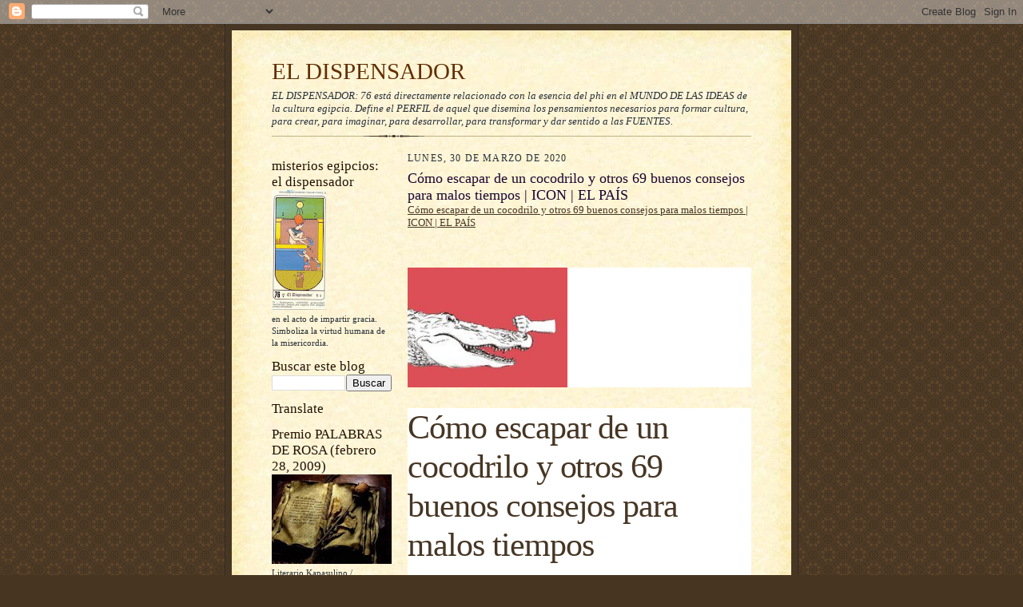

--- FILE ---
content_type: text/html; charset=UTF-8
request_url: https://eldispensador.blogspot.com/b/stats?style=BLACK_TRANSPARENT&timeRange=ALL_TIME&token=APq4FmCWnU0vLe6uETmtAs2i9Jw5KnS6M7ENzV9kvVZB1oKGkqUKUUPd_0P_y3Re1EQ99aZL-_66z2PWwxFm3TTeC6R9ziAaZw
body_size: -11
content:
{"total":5670625,"sparklineOptions":{"backgroundColor":{"fillOpacity":0.1,"fill":"#000000"},"series":[{"areaOpacity":0.3,"color":"#202020"}]},"sparklineData":[[0,100],[1,31],[2,32],[3,35],[4,52],[5,16],[6,46],[7,29],[8,37],[9,23],[10,22],[11,24],[12,23],[13,43],[14,23],[15,29],[16,33],[17,49],[18,45],[19,44],[20,45],[21,66],[22,50],[23,44],[24,52],[25,42],[26,74],[27,66],[28,49],[29,9]],"nextTickMs":19780}

--- FILE ---
content_type: text/html; charset=utf-8
request_url: https://www.google.com/recaptcha/api2/aframe
body_size: 267
content:
<!DOCTYPE HTML><html><head><meta http-equiv="content-type" content="text/html; charset=UTF-8"></head><body><script nonce="hagMoUbfrjUVMmcVWk1HmA">/** Anti-fraud and anti-abuse applications only. See google.com/recaptcha */ try{var clients={'sodar':'https://pagead2.googlesyndication.com/pagead/sodar?'};window.addEventListener("message",function(a){try{if(a.source===window.parent){var b=JSON.parse(a.data);var c=clients[b['id']];if(c){var d=document.createElement('img');d.src=c+b['params']+'&rc='+(localStorage.getItem("rc::a")?sessionStorage.getItem("rc::b"):"");window.document.body.appendChild(d);sessionStorage.setItem("rc::e",parseInt(sessionStorage.getItem("rc::e")||0)+1);localStorage.setItem("rc::h",'1768875645057');}}}catch(b){}});window.parent.postMessage("_grecaptcha_ready", "*");}catch(b){}</script></body></html>